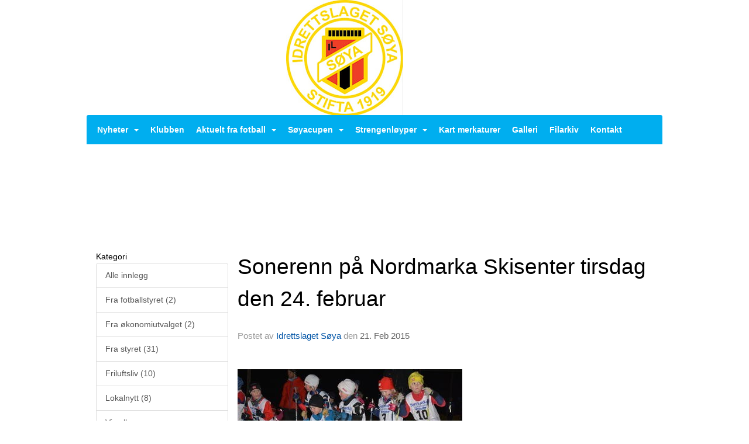

--- FILE ---
content_type: text/html
request_url: https://www.ilsoya.no/next/blog/post/28147/sonerenn-pa-nordmarka-skisenter-tirsdag-den-24.-februar
body_size: 62656
content:

<!DOCTYPE html>
<html lang="no">
<head>
    <meta charset="utf-8" />
    <meta name="viewport" content="width=device-width, initial-scale=1.0" />
    
    <title>Sonerenn p&#xE5; Nordmarka Skisenter tirsdag den 24. februar</title>
    <link rel="shortcut icon" href="/old/files/favicon/200000195/674/2017/1/7/Soya_klubblogo.jpg" type="image/x-icon" />
<script>
    (function () {
        var site = {"site":{"siteId":674,"nifOrgSyncActive":false,"orgId":26368,"federationId":0,"applicationId":200000195,"applicationLogo":"https://cdn-bloc.no/background/200000195/394/2018/10/9/idrettenonline-logo.png","siteProfileUserId":1100106177,"siteProfileUserName":"Idrettslaget Søya","sitename":"IL Søya","domain":"il-soya.idrettenonline.no","mainSite":{"siteId":674,"nifOrgSyncActive":false,"orgId":26368,"federationId":0,"applicationId":200000195,"applicationLogo":null,"siteProfileUserId":1100106177,"siteProfileUserName":"Idrettslaget Søya","sitename":"IL Søya","domain":"il-soya.idrettenonline.no","mainSite":null}},"mininetwork":{"siteId":674,"miniNetworkId":0,"miniNetworkTitle":"","domain":"www.ilsoya.no","userId":1100106177,"mainSiteId":0,"siteIdForMemberDetails":0,"siteIdForEconomy":0},"isoCode":"nb-no","updateTime":"2026-01-15T23:14:04.0313833+01:00","dateFormat":"dd.mm.yy","webApiEndpoint":"https://webapi.webfarm3.bloc.no"};
        var siteContext = {"site":{"siteId":674,"nifOrgSyncActive":false,"orgId":26368,"federationId":0,"applicationId":200000195,"applicationLogo":"https://cdn-bloc.no/background/200000195/394/2018/10/9/idrettenonline-logo.png","siteProfileUserId":1100106177,"siteProfileUserName":"Idrettslaget Søya","sitename":"IL Søya","domain":"il-soya.idrettenonline.no","mainSite":{"siteId":674,"nifOrgSyncActive":false,"orgId":26368,"federationId":0,"applicationId":200000195,"applicationLogo":null,"siteProfileUserId":1100106177,"siteProfileUserName":"Idrettslaget Søya","sitename":"IL Søya","domain":"il-soya.idrettenonline.no","mainSite":null}},"mininetwork":{"siteId":674,"miniNetworkId":0,"miniNetworkTitle":"","domain":"www.ilsoya.no","userId":1100106177,"mainSiteId":0,"siteIdForMemberDetails":0,"siteIdForEconomy":0},"isoCode":"nb-no","updateTime":"2026-01-15T23:14:04.0313833+01:00","dateFormat":"dd.mm.yy","webApiEndpoint":"https://webapi.webfarm3.bloc.no"};
        var userContext = {"mainProfile":{"userId":0,"guid":"","username":"","firstname":"","lastname":"","sex":0,"image":"","profileTypeId":0,"ParentUserId":null,"isPrimaryAccount":false},"currentProfile":{"userId":0,"guid":"","username":"","firstname":"","lastname":"","sex":0,"image":"","profileTypeId":0,"ParentUserId":null,"isPrimaryAccount":false},"accountId":0,"email":"","isWebmaster":false,"isPublisher":false,"isDevAdmin":false,"isNetworkAdmin":false,"updateTime":"2026-01-15T23:14:04.0314326+01:00"};
        var themeCollectionContext = {"id":0,"name":null,"thumbnail":null,"header":{"id":182,"lastModified":"0001-01-01T00:00:00","title":"Idretten Online - Rød","favIcon":"https://bloccontent.blob.core.windows.net/files/200000195/674/2017/1/7/Soya_klubblogo.jpg","siteId":394,"image":"http://content.bloc.net/Files/SiteID/500/menutemplate/rod.png","updateTime":"0001-01-01T00:00:00","css":"","creator":null,"isPublic":false,"about":"I don't speak Norwegian. Please ask the Norwegian for a description in the \"snörk\" language."},"logo":{"lastModified":"0001-01-01T00:00:00","fileName":"https://azure.content.bloc.net/logo/200000195/674/2022/1/22/il_s_ya_logo_2021___utklipp_den_orginale_pdf_filen_ligger_p__x.jpg","uploadTime":"2022-01-22T21:05:27.5542113+01:00","imageWidth":433,"imageHeight":429,"logoTopPosition":0,"logoLeftPosition":325,"logoMarginBottom":0,"logoCustomWidth":200,"logoCustomHeight":197,"containerHeight":197,"containerWidth":952,"logoVisibility":"always","disabled":false,"wrapperWidth":"952px","wrapperBackgroundColor":"","url":"/","wrapperMarginLeft":"0px","wrapperMarginRight":"0px","wrapperMarginTop":"0px","wrapperMarginBottom":"0px","wrapperBackgroundImage":"","wrapperBackgroundThemePosition":"","wrapperBackgroundThemeRepeat":"","wrapperBackgroundThemeFixedImage":"","wrapperBackgroundThemeSize":""},"background":{"id":167,"lastModified":"2023-08-22T22:54:25.3427598Z","categoryId":14,"title":"IO Football 7","backgroundThemefile":"https://cdn-bloc.no/background/200000195/674/2023/8/23/il_soeya_soeyabanen_foto_bjoern_nes_kvande.jpg","backgroundThemeRepeat":"repeat-x","backgroundThemeColor":"rgb(255, 255, 255)","backgroundThemeFixedImage":"scroll","backgroundThemePosition":"center top","backgroundThemeSize":"auto"},"widgetAppearance":{"id":0,"lastModified":"0001-01-01T00:00:00","name":null,"enableWidgetAppearanceBorderRadius":true,"contentBorderColor":"#ffffff","contentFontColor":"#000000","contentBorderWidth":"0","contentBgColor":"#ffffff","paddingTop":"#ffffff","paddingBottom":"0px","paddingLeft":"0px","paddingRight":"0px","wbgcolor":"#ffffff","wBoxedBorderColor":"#e1e1e1","wHeaderBgColor":"#ea212d","wBaseFontColor":"#000000","wHeaderFontColor":"#ffffff","wHeaderTextAlign":"left","wCornerRadius":"0px","contentBorderRadius":"0px","wHeaderFontSize":"14px","wHeaderFontWeight":"bold","wHeaderFontFamily":"","wHeaderLinkColor":"#ffffff","wHeaderPadding":"8px 10px","headerPaddingTop":"8px","headerPaddingRight":"10px","headerPaddingBottom":"8px","headerPaddingLeft":"10px","wContentPadding":"10px","contentPaddingTop":"10px","contentPaddingBottom":"10px","contentPaddingLeft":"10px","contentPaddingRight":"10px","wBoxedBorderWidth":"1px","wBoxedBorderStyle":"solid","wHeaderBorderWidth":"0","wHeaderBorderStyle":"none","wHeaderBorderColor":"#e1e1e1","wContentBorderWidth":"0","wContentBorderStyle":"none","wContentBorderColor":"#e1e1e1","siteLinkColor":"#0054a6","siteLinkHoverColor":"#0054a6","siteLinkActiveColor":"#0054a6","siteLinkVisitedColor":"#0054a6"},"font":{"lastModified":"0001-01-01T00:00:00","headingTextTransform":"none","headingFontColor":"","baseFontStyle":"normal","baseFontSize":"12px","baseFontFamily":"Arial, Helvetica, sans-serif","baseFontColor":"#000000","baseFontWeigthForJson":"normal","headingFontFamilyJson":"Arial, Helvetica, sans-serif","headingFontStyleJson":"normal","headingFontWeightJson":"bold","fontLineHeightJson":"normal","headingLineHeight":"1.1","headingLetterSpacing":null,"baseFontLetterSpacing":null},"form":{"lastModified":"0001-01-01T00:00:00","enableFormControlBorderRadius":false,"smallFormControlBorderRadius":"15px","defaultFormControlBorderRadius":"17px","largeFormControlBorderRadius":"23px"},"navigation":{"lastModified":"0001-01-01T00:00:00","templateId":0,"height":"","fontWeight":"bold","borderRadius":"3px 3px 0px 0px","borderTopLeftRadius":"3px","borderTopRightRadius":"3px","borderBottomRightRadius":"0px","borderBottomLeftRadius":"0px","submenuWidth":"160px","navOutherWidth":"984px","navInnerWidth":"","width":"","logoImage":"","mobileLogoImage":"","logoImageHeight":"50px","placementPosition":"belowLogoContainer","paddingLeft":"10px","paddingRight":"10px","paddingTop":"15px","paddingBottom":"15px","marginLeft":"0px","marginRight":"0px","marginTop":"0px","marginBottom":"0px","navOuterMarginTop":"0px","navOuterMarginRight":"0px","navOuterMarginBottom":"0px","navOuterMarginLeft":"0px","color":"#ffffff","background":"#00aeef","border":"#101010","linkColor":"#ffffff","linkHoverColor":"#ffffff","linkHoverBackground":"#008bbf","linkActiveColor":"#ffffff","linkActiveBackground":"#008bbf","linkDisabledColor":"#ffffff","linkDisabledBackground":"#008bbf","brandColor":"#fff","brandHoverColor":"#ffffff","brandHoverBackground":"transparent","brandText":"","brandVisibility":"always","brandUrl":"","brandMargins":"0px 0px 0px 0px","mobileBrandMargins":"0px 0px 0px 0px","toggleHoverBackground":"","toggleIconBarBackground":"#ffffff","toggleBorderColor":"#ffffff","alwaysUseToggler":false,"borderWidth":"0px","fontFamily":"","textTransform":"none","backgroundImage":"","fontSize":"14px","textAlignment":"left","stickyTop":false},"style":{"id":0,"lastModified":"0001-01-01T00:00:00","name":null,"sex0":"#41a3d5","sex1":"#0178cc","sex2":"#ea1291","borderRadiusBase":"17px","borderRadiusSmall":"15px","borderRadiusLarge":"23px","linkColor":"#0054a6","linkHoverColor":"#0054a6","linkActiveColor":"#0054a6","linkVisitedColor":"#0054a6"},"canvas":{"id":0,"lastModified":"0001-01-01T00:00:00","logoContainerSize":"984px","navContainerSize":"984px","contentSize":"984px","contentBackgroundColor":"Transparent","contentMarginTop":"0px","contentMarginBottom":"0px","contentPaddingTop":"16px","contentPaddingBottom":"16px","contentPaddingLeft":"16px","contentPaddingRight":"16px","sectionPaddingTop":"16px","sectionPaddingBottom":"0px","sectionPaddingLeft":"16px","sectionPaddingRight":"16px","columnPaddingTop":"0","columnPaddingBottom":"0","columnPaddingLeft":"8","columnPaddingRight":"8","logoContainerFloat":"none","navContainerFloat":"none","contentFloat":"none"},"buttons":{"id":0,"lastModified":"0001-01-01T00:00:00","name":null,"defaultButtonBackgroundColor":"#f0f0f0","defaultButtonTextColor":"#333333","defaultButtonBorderColor":"#cccccc","primaryButtonBorderColor":"#357ebd","primaryButtonBackgroundColor":"#428bca","primaryButtonTextColor":"#ffffff","dangerButtonBackgroundColor":"#d9534f","dangerButtonTextColor":"#ffffff","dangerButtonBorderColor":"#d43f3a","successButtonBackgroundColor":"#5cb85c","successButtonTextColor":"#ffffff","successButtonBorderColor":"#4cae4c","defaultButtonBorderWidth":"#1px","defaultButtonBorderRadius":"#4px","successButtonBorderRadius":"4px","successButtonBorderWidth":"1px","primaryButtonBorderRadius":"4px","primaryButtonBorderWidth":"1px","warningButtonBackgroundColor":"#f0ad4e","warningButtonBorderColor":"#eea236","warningButtonBorderRadius":"4px","warningButtonBorderWidth":"1px","warningButtonTextColor":"#ffffff","dangerButtonBorderRadius":"4px","dangerButtonBorderWidth":"1px","infoButtonBackgroundColor":"#5bc0de","infoButtonBorderColor":"#46b8da","infoButtonBorderRadius":"4px","infoButtonBorderWidth":"1px","infoButtonTextColor":"#ffffff"},"topbar":{"lastModified":"0001-01-01T00:00:00","topbarExtendedMenuJson":null,"topbarExtendedMenuIsEnabled":false,"topbarExtendedMenuTitle":null,"topbarTemplate":"Minimal","displayTopbarComponent":"true","displayLanguagePicker":false,"displaySignup":false,"displaySignin":true,"displaySearch":true,"displayFAQ":true,"displaySearchForAdministrators":false,"displayNetworkMenu":false,"displayPublishingToolV2":0,"displayPublishingTool":true,"displayMessageIcon":true,"displayAdminModusTool":true,"networkMenuTitle":"Skånland OIF","logo":"","logoLink":"","faqLink":"/elearning/overview","hideOnScroll":false,"backgroundColor":"#000000","backgroundHoverColor":"#2e2e2e","linkColor":"#9d9d9d","linkHoverColor":"#ffffff","borderColor":"#333"},"footer":{"id":0,"lastModified":"0001-01-01T00:00:00","name":null,"imagePath":null,"widgetPageFooterPageId":0,"footerCode":"","footerPoweredByBloc":true,"footerLinkFontSize":"14px","footerLinkFontWeight":"bold","footerLinkColor":"white","footerPadding":"20px 10px 100px 10px","footerBackgroundColor":"Transparent","footerTextColor":"white"},"frontpage":{"type":1,"pageId":2438,"url":"/p/2438/nyheter","newsFeedAsFrontpageForSignedInUsers":false},"settings":{"siteHasPOSModule":false,"siteHasWebsiteModule":true,"siteHasFileArchive":false,"siteHasEventModule":true,"siteHasStatsModule":true,"siteHasMemberAdministrationModule":true,"siteHasNewsletter":true,"siteHasBannerAdsFromNetwork":1,"websiteIsOnline":true,"googleTag":"","googleAnalyticsTrackId":"","googleAnalyticsTrackIdV4":"","facebookPixelId":"","twitterShareBtn":false,"noRobots":false,"robotTxtInfoSiteMapJson":"{\"siteMapForWidgetPages\":true,\"siteMapForEvents\":true,\"siteMapForClassifieds\":true,\"siteMapForBlogPosts\":true,\"siteMapForForum\":true,\"RobotsTxt\":\"\"}","signinRule_UrlToView":null,"paymentPackage":"Basic","signInRule_WhoCanSignIn":0,"signInRule_FacebookLogin":0,"signInRule_WithBankId":0,"signUpRule_WhoCanSignUp":0,"signupRule_SignupWithFacebook":0,"mainCompetitionId":0,"pluginNewsletterPopupIsActive":null},"bootstrap":{"screen_xs_min":"480px","screen_sm_min":"768px","screen_md_min":"992px","screen_lg_min":"1200px","screen_lg_max":"2048","screen_xs_max":"767px","screen_sm_max":"991px","screen_md_max":"1199px"},"localization":{"isocode":"nb-no","languageId":4,"googleTranslateISO":"no","winCode":"NO","macCode":"no_NB","htmlLang":"no","froalaLangCode":"nb","ll_CC":"nb_NO","backuplanguage":"en-us","languageName":"Norwegian","flag":"flags/no.gif","nativeName":"Bokmål","timeZone":"W. Europe Standard Time"},"customHTML":{"headHtml":"","bodyData":"","footerData":""},"websiteArticleSettings":{"displayRightColMyLastPost":true,"displayRightColArticleCategories":true,"displayRightColArticlePostSortedByYear":true}};

        function createProtectedProxy(obj) {
            return new Proxy(obj, {
                set(target, key, value) {
                    const error = new Error();
                    const stackTrace = error.stack || '';
                    console.warn(`Attempted to set ${key} to ${value}. Stack trace:\n${stackTrace}`);
                    return true;
                },
            });
        }

        window.safeProxy = new Proxy({
            Site: createProtectedProxy(site),
            SiteContext: createProtectedProxy(siteContext),
            UserContext: createProtectedProxy(userContext),
            ThemeCollectionContext: createProtectedProxy(themeCollectionContext)
        }, {
            set(target, key, value) {
                if (key === 'Site' || key === 'SiteContext' || key === 'UserContext' || key === 'ThemeCollectionContext') {
                    console.log(`Attempted to set ${key} to ${value}`);
                    return true;
                }
                target[key] = value;
                return true;
            },
        });

        window.Site = window.safeProxy.Site;
        window.SiteContext = window.safeProxy.SiteContext;
        window.UserContext = window.safeProxy.UserContext;
        window.ThemeCollectionContext = window.safeProxy.ThemeCollectionContext;
    })();
</script>

    <script>
        // Used to defer background-image in css
        window.onload = (e) => document.body.classList.add('loaded');
    </script>

    <script src="/next/js/vendors/jquery/jquery.min.js"></script>
    <script src="https://oldjs.bloc.net/scripts/bloc-primer.js"></script>



    <link rel="stylesheet" crossorigin="anonymous" href="https://vue.webfarm3.bloc.no/frontend/2.263.9/frontend.css">



<script type="module" crossorigin="anonymous" src="https://vue.webfarm3.bloc.no/frontend/2.263.9/index.js"></script>
    
    

	<link rel="canonical" href="https://www.ilsoya.no/next/blog/post/28147/sonerenn-pa-nordmarka-skisenter-tirsdag-den-24.-februar" />
	<meta property="fb:app_id" content="377020078234768" />
	<meta property="og:type" content="article" />
	<meta property="og:url" content="https://www.ilsoya.no/next/blog/post/28147/sonerenn-pa-nordmarka-skisenter-tirsdag-den-24.-februar" />
	<meta property="og:image:secure_url" content="https://cdn-bloc.no/oldfileserver9/photo/original/2015/2/21/20150221162021122520-42.jpg?maxwidth=1080&amp;q=90" />
	<meta property="og:image" content="https://cdn-bloc.no/oldfileserver9/photo/original/2015/2/21/20150221162021122520-42.jpg?maxwidth=1080&amp;q=90" />
	<meta property="og:image:height" content="1080" />
	<meta property="og:image:width" content="1080" />
	<meta property="og:title" content="Sonerenn p&#xE5; Nordmarka Skisenter tirsdag den 24. februar" />

	<meta property="og:description" content="Surnadal IL Langrenn arrangerer Sonerenn p&#xE5; Nordmarka Skisenter Tysdag 24. februar kl. 18.30 Klassisk stil P&#xE5;melding sms: 917 64 692 eller irenmoen@hotmail.com... Skriv namn p&#xE5; del..." />

	<meta property="og:site_name" content="IL S&#xF8;ya" />
	<meta property="fb:admins" content="856635617,518553527" />


    
    

    
    

    
<meta name="robots" content="noindex" />







</head>
<body class="requires-bootstrap-css">
    <!-- FrontendBaseLayout-->

                
                <div id="logoWrapper" class="clearfix " >
                    <div id="logoContainer" style="max-height:197px;height:calc(97vw / 1.02); position:relative; max-width: 100%; width:952px;">
                        <a id="logo" style="top:0px; left:325px;" class="md:absolute" href="/p/2438/nyheter" title="IL Søya">
					        
                    <img  src="https://cdn-bloc.no/logo/200000195/674/2022/1/22/il_s_ya_logo_2021___utklipp_den_orginale_pdf_filen_ligger_p__x.jpg?width=200&height=197&scale=both&mode=stretch&quality=90" 
                        width="200" 
                        data-src="https://cdn-bloc.no/logo/200000195/674/2022/1/22/il_s_ya_logo_2021___utklipp_den_orginale_pdf_filen_ligger_p__x.jpg?width=200&height=197&scale=both&mode=stretch&quality=90|https://cdn-bloc.no/logo/200000195/674/2022/1/22/il_s_ya_logo_2021___utklipp_den_orginale_pdf_filen_ligger_p__x.jpg?width=400&height=394&scale=both&mode=stretch&quality=90" 
                        data-src-medium="https://cdn-bloc.no/logo/200000195/674/2022/1/22/il_s_ya_logo_2021___utklipp_den_orginale_pdf_filen_ligger_p__x.jpg?width=200&height=197&scale=both&mode=stretch&quality=90|https://cdn-bloc.no/logo/200000195/674/2022/1/22/il_s_ya_logo_2021___utklipp_den_orginale_pdf_filen_ligger_p__x.jpg?width=400&height=394&scale=both&mode=stretch&quality=90" 
                        data-src-small="https://cdn-bloc.no/logo/200000195/674/2022/1/22/il_s_ya_logo_2021___utklipp_den_orginale_pdf_filen_ligger_p__x.jpg?width=200&height=197&scale=both&mode=stretch&quality=90|https://cdn-bloc.no/logo/200000195/674/2022/1/22/il_s_ya_logo_2021___utklipp_den_orginale_pdf_filen_ligger_p__x.jpg?width=400&height=394&scale=both&mode=stretch&quality=90" 
                        data-original-image="https://cdn-bloc.no/logo/200000195/674/2022/1/22/il_s_ya_logo_2021___utklipp_den_orginale_pdf_filen_ligger_p__x.jpg" 
                         data-original-image='https://azure.content.bloc.net/logo/200000195/674/2022/1/22/il_s_ya_logo_2021___utklipp_den_orginale_pdf_filen_ligger_p__x.jpg' style='width:200px;max-height:197px;' title='IL Søya' />
                    
			    	    </a>
                    </div>
                </div>    <style>
        @media only screen and (min-width : 768px) {
            #logo {
                position: absolute;
            }
        }
        #logoWrapper {
            background-size: var(--theme-logo-wrapper-bg-size);
            background-color: var(--theme-logo-wrapper-bg-color);
            background-repeat: var(--theme-logo-wrapper-bg-repeat);
            background-position: var(--theme-logo-wrapper-bg-position);
            background-attachment: var(--theme-logo-wrapper-bg-attachment);
            width: calc(var(--theme-logo-wrapper-width) - var(--theme-logo-wrapper-margin-right) - var(--theme-logo-wrapper-margin-left));
            margin: var(--theme-logo-wrapper-margin-top) auto var(--theme-logo-wrapper-margin-bottom);
            float: var(--theme-logo-logo-container-float);
            max-width: 100%;
        }

        #logoContainer {
            width: 100%;
            margin: 0 auto;
            position: relative;
            overflow: hidden;
            max-width: var(--theme-logo-container-width);
        }

        #logo img {
            max-width: 100%;
        }
        /* Logo when mobile*/
        @media (max-width: 767px) {
            #logoContainer {
                height: auto !important;
            }
            #logo {
                padding-top: 0;
                position: static !important;
            }
            #logo img {
                height: auto !important;
            }
        }
    </style>
<style>
    @media (max-width: 767px) {

            body { 
                padding-top:45px !important;
            }
                }
</style>
<style>
    .bloc-skip-nav-link {
            position: absolute;
            z-index: 99999999;
            left: 0px;
            top: 0px;
            text-decoration: underline;
            color: white !important;
            background-color: #000;
            padding: 0.75rem 1.5rem;
            border-bottom-right-radius: 0.5rem;
            transform: rotateY(90deg);
            transform-origin: left;
            transition: all .2s ease-in-out;
        }

        .bloc-skip-nav-link:focus {
            transform: rotateY(0deg);
            color: white;
            left: 2px;
            top: 2px;
            outline: 1px solid #fff;
            outline-offset: 2px;
            box-shadow: 0 0 0 2px #000, 0 0 0 3px #fff;
        }
        @media (prefers-reduced-motion: reduce) {
            .bloc-skip-nav-link {
                transition: none !important;
            }
        }
</style>

<style id="bloc-navbar-style">
	/*
        Navigation
        Variables needs to be placed on body tag, because we also use them in widgets.

        NB! Do not edit without making the same changes in
        Bloc.Vue\src\components\Theme\ThemeMainMenu.vue
    */
    body {

        /* Size */
        --theme-mainmenu-outer-width: 984px;
        --theme-mainmenu-outer-margin-top: 0px;
        --theme-mainmenu-outer-margin-bottom: 0px;
        --theme-mainmenu-inner-width: ;

        /* Font */
        --theme-mainmenu-font-size: 14px;
        --theme-mainmenu-font-family: ;
        --theme-mainmenu-font-weight: bold;
        --theme-mainmenu-text-transform: none;
        --theme-mainmenu-color: #ffffff;

        /* Background */
        --theme-mainmenu-background: #00aeef;

        /* Border */
        --theme-mainmenu-border: #101010;
        --theme-mainmenu-border-radius: 3px 3px 0px 0px;
        --theme-mainmenu-border-top-left-radius: 3px;
        --theme-mainmenu-border-top-right-radius: 3px;
        --theme-mainmenu-border-bottom-right-radius: 0px;
        --theme-mainmenu-border-bottom-left-radius: 0px;
        --theme-mainmenu-border-width: 0px;

        /* Brand */
        --theme-mainmenu-brand-margins: 0px 0px 0px 0px;
        --theme-mainmenu-brand-hover-color: #ffffff;
        --theme-mainmenu-brand-hover-background: transparent;
        --theme-mainmenu-mobile-brand-margins: 0px 0px 0px 0px;

        /* Link */
        --theme-mainmenu-link-color: #ffffff;
        --theme-mainmenu-link-hover-color: #ffffff;
        --theme-mainmenu-link-hover-background: #008bbf;
        --theme-mainmenu-link-active-color: #ffffff;
        --theme-mainmenu-link-active-background: #008bbf;

        /* Toggle */
        --theme-mainmenu-toggle-border-color: #ffffff;
        --theme-mainmenu-toggle-hover-background: ;

        /* Padding */
        --theme-mainmenu-padding-top: 15px;
        --theme-mainmenu-padding-bottom: 15px;
        --theme-mainmenu-padding-left: 10px;
        --theme-mainmenu-padding-right: 10px;

        /* Margin */
        --theme-mainmenu-margin-top: 0px;
        --theme-mainmenu-margin-bottom: 0px;
        --theme-mainmenu-margin-left: 0px;
        --theme-mainmenu-margin-right: 0px;
        /* Submenu */
        --theme-mainmenu-submenu-width: 160px;

        /* Logo */
        --theme-mainmenu-logo-height: 50px;
        --theme-mainmenu-toggle-icon-bar-background: #ffffff;
    }


    .navContainer {
        margin-top: var(--theme-mainmenu-outer-margin-top);
        margin-bottom: var(--theme-mainmenu-outer-margin-bottom);
        font-size: var(--theme-mainmenu-font-size, inherit);
		width: var(--theme-mainmenu-outer-width, 984px);
		max-width:100%;
    }
	/* Navbar */
    .bloc-navbar {
		font-family: var(--theme-mainmenu-font-family, inherit) !important;
		background-image: var(--theme-mainmenu-background-image, none);
        background-color: var(--theme-mainmenu-background);
		text-transform: var(--theme-mainmenu-text-transform, normal);
        font-weight: var(--theme-mainmenu-font-weight, normal);
        border-color: var(--theme-mainmenu-border);
        border-width: var(--theme-mainmenu-border-width);
    }
    .bloc-navbar .container-fluid {
        /* todo: add the default value for container-fluid or canvas here. */
        width:var(--theme-mainmenu-inner-width, 984px);
		max-width:100%;
    }


	/* Brand */

    .bloc-navbar .navbar-brand img {
        margin:8px;
        border-radius:2px;
        height:32px;
        max-height:32px;
    }
@media only screen and (max-width: 767px) {.bloc-navbar .navbar-brand {height: auto;} .bloc-navbar .navbar-brand img {margin: var(--theme-mainmenu-mobile-brand-margins);height:50px;max-height:50px;}}

	@media only screen and (min-width: 768px) {.bloc-navbar .navbar-brand img {margin: var(--theme-mainmenu-brand-margins);height: var(--theme-mainmenu-logo-height); max-height:none;}}
    .bloc-navbar .gtranslate_menu_class {
        float: right;
        padding-left: var(--theme-mainmenu-padding-left);
        padding-right: var(--theme-mainmenu-padding-right);
        padding-top: var(--theme-mainmenu-padding-top);
        padding-bottom: var(--theme-mainmenu-padding-bottom);
        margin-left: var(--theme-mainmenu-margin-left);
        margin-right: var(--theme-mainmenu-margin-right);
        margin-top: var(--theme-mainmenu-margin-top);
        margin-bottom: var(--theme-mainmenu-margin-bottom);
    }
	.bloc-navbar .navbar-brand:hover,
	.bloc-navbar .navbar-brand:focus {
		color:var(--theme-mainmenu-brand-hover-color);
		background-color: var(--theme-mainmenu-brand-hover-background);
	}
	/* Text */
	.bloc-navbar .navbar-text {
		color: var(--theme-mainmenu-color);
	}
    .bloc-navbar .navbar-brand.navbar-brand-image,
    .bloc-navbar .navbar-brand.navbar-brand-image:focus,
    .bloc-navbar .navbar-brand.navbar-brand-image:active,
    .bloc-navbar .navbar-brand.navbar-brand-image:hover{
        height:auto;
        background-color:transparent;
    }

	/* Navbar links */
	.bloc-navbar .navbar-nav > li > a,
    .bloc-navbar .navbar-brand {
		color: var(--theme-mainmenu-link-color);
        font-weight:var(--theme-mainmenu-font-weight);
	}
	.bloc-navbar .navbar-nav > li > a:hover,
	.bloc-navbar .navbar-nav > li > a:focus,
    .bloc-navbar .navbar-brand:hover,
    .bloc-navbar .navbar-brand:focus {
		color: var(--theme-mainmenu-link-hover-color);
		background-color: var(--theme-mainmenu-link-hover-background);
	}
	.bloc-navbar .navbar-nav > .active > a,
	.bloc-navbar .navbar-nav > .active > a:hover,
	.bloc-navbar .navbar-nav > .active > a:focus,
    .bloc-navbar .navbar-brand:active,
    .bloc-navbar .navbar-brand:hover,
    .bloc-navbar .navbar-brand:focus {
		color: var(--theme-mainmenu-link-active-color);
		background-color: var(--theme-mainmenu-link-active-background);
	}
	.bloc-navbar .navbar-nav > .open > a,
	.bloc-navbar .navbar-nav > .open > a:hover,
    .bloc-navbar .navbar-nav > .open > a:focus {
        background-color: var(--theme-mainmenu-link-active-background);
        color:var(--theme-mainmenu-link-active-color) !important;
    }
	/* Navbar Toggle */
	.bloc-navbar .navbar-toggle {
		border-color: var(--theme-mainmenu-link-color);
	}
	.bloc-navbar .navbar-toggle:hover,
	.bloc-navbar .navbar-toggle:focus {
        border-color: var(--theme-mainmenu-link-hover-color);
		background-color: var(--theme-mainmenu-link-hover-background);
	}
	.bloc-navbar .navbar-toggle .icon-bar {
		background-color: var(--theme-mainmenu-link-color);
	}
    .bloc-navbar .navbar-toggle:hover .icon-bar,
    .bloc-navbar .navbar-toggle:focus .icon-bar {
		background-color: var(--theme-mainmenu-link-hover-color);
	}
	/* Navbar Collapsable */
	.bloc-navbar .navbar-collapse,
	.bloc-navbar .navbar-form {
		border-color: var(--theme-mainmenu-border);
	}
	.bloc-navbar .navbar-collapse {
		max-height:none;
	}
	/* Navbar Link (not used in main menu ) */
	.bloc-navbar .navbar-link {
		color: var(--theme-mainmenu-link-color);
	}
	.bloc-navbar .navbar-link:hover {
		color: var(--theme-mainmenu-link-hover-color);
	}
	/* Dropdowns */
	.bloc-navbar .dropdown-menu {
		color: var(--theme-mainmenu-color) !important;
		background-color: var(--theme-mainmenu-background);
        border-top:0;
	}
	.bloc-navbar .dropdown-menu > li > a {
		color: var(--theme-mainmenu-link-color);
	}
	.bloc-navbar .dropdown-menu > li > a:hover,
	.bloc-navbar .dropdown-menu > li > a:focus {
		color: var(--theme-mainmenu-link-hover-color);
		background-color: var(--theme-mainmenu-link-hover-background);
	}
	.bloc-navbar .navbar-nav .open .dropdown-menu > .active > a,
	.bloc-navbar .navbar-nav .open .dropdown-menu > .active > a:hover,
	.bloc-navbar .navbar-nav .open .dropdown-menu > .active > a:focus {
		color: var(--theme-mainmenu-link-active-color);
		background-color: var(--theme-mainmenu-link-active-background);
	}
	.bloc-navbar .has-link > a.caret-trigger {
		padding-left: 0;
	}
    .bloc-navbar b.caret {
		margin-left:10px;
	}
    .bloc-navbar .fa.fa-plus {
		line-height:20px;
	}

	#toggle-mobile-menu {
		display: none;
	}

	/* TABS AND DESKTOP ONLY */
	@media (min-width: 768px) {

        .bloc-navbar {
            border-top-left-radius: var(--theme-mainmenu-border-top-left-radius);
            border-top-right-radius: var(--theme-mainmenu-border-top-right-radius);
            border-bottom-right-radius: var(--theme-mainmenu-border-bottom-right-radius);
            border-bottom-left-radius: var(--theme-mainmenu-border-bottom-left-radius);
		}
        .bloc-navbar .navbar-brand img {
            border-top-left-radius: var(--theme-mainmenu-border-radius);
            border-bottom-left-radius: var(--theme-mainmenu-border-radius);
        }
		.bloc-navbar {
			min-height:0 !important;
		}
        .bloc-navbar .navbar-header > a.navbar-brand {
				padding-top:var(--theme-mainmenu-padding-top);

				padding-bottom:var(--theme-mainmenu-padding-bottom);
        }
		.bloc-navbar .navbar-nav > li > a {
			color: #ffffff;
				padding-left:var(--theme-mainmenu-padding-left);

				padding-right:var(--theme-mainmenu-padding-right);

				padding-top:var(--theme-mainmenu-padding-top);


				padding-bottom:var(--theme-mainmenu-padding-bottom);



				margin-left:var(--theme-mainmenu-margin-left);


				margin-right:var(--theme-mainmenu-margin-right);

				margin-top:var(--theme-mainmenu-margin-top);

				margin-bottom:var(--theme-mainmenu-margin-bottom);


		}

		.bloc-navbar .navbar-nav .open .dropdown-menu {
			float: right;
            min-width:var(--theme-mainmenu-submenu-width) !important;
		}

		.bloc-navbar .navbar-nav .dropdown-submenu > a:hover:after {
			border-left-color: var(--theme-link-active-color);
		}

		.bloc-navbar .navbar-nav > li.has-link > a,
		.bloc-navbar .navbar-nav > li > a.dropdown-toggle {
			float: left;
		}

		.bloc-navbar .navbar-nav i.fa {
			display: none; /* display none here will hide fa-icons */
		}
        .bloc-navbar .navbar-nav > li > a > i.fa {
			display: inline-block;
		}

		.bloc-navbar .has-link .dropdown-menu {
			right: 0;
			left:auto;
		}

		/* Sub-Submenus */
		.bloc-navbar .dropdown-submenu .dropdown-menu{
			left: 100%;
		}

        .bloc-navbar .navbar-nav.navbar-right > li:last-child .dropdown-submenu .dropdown-menu{
            right: 100%;
            left: auto;
        }

        /* Center align menu */






	}

    /*
    MOBILE ONLY
	*/

	@media (max-width: 767px) {
        #navContainer .navbar-header {
            display: grid;
            align-items: stretch;
        }
        #toggle-mobile-menu {
            display: grid;
            place-items: center;
margin: 0.25rem;
			color: var(--theme-mainmenu-link-color, var(--theme-link-color, #00F));
        }
            #toggle-mobile-menu:hover {
                color: var(--theme-mainmenu-link-hover-color);
                background-color: var(--theme-mainmenu-link-hover-background);
            }


            /*#toggle-mobile-menu:focus-visible {
                outline: 5px auto -webkit-focus-ring-color;
                outline-offset: -2px;
                box-shadow: 0 0 0 2px var(--theme-link-color), 0 0 0 3px white;
                border-radius: 3px;
            }*/
            #navContainer a.navbar-brand-image {
            margin-right: 2rem;
			margin: 0.25rem 1rem 0.25rem 0.25rem;
        }
        #bloc-navbar-main {
            font-size: 120%;
            display: none;
            position: absolute;
            left: 0;
            width: 100%;
            overflow-y: auto;
            scrollbar-gutter: stable;
            z-index: 1020;
            max-height: calc(100vh - var(--mobile-menu-height, 100px));
            background-color: var(--theme-mainmenu-background);
            margin: 0 !important;
            border-bottom: 2px solid rgba(0, 0, 0, 0.22);
        }
            #bloc-navbar-main::-webkit-scrollbar {
                width: 0;
            }
            #bloc-navbar-main ul.navbar-nav {
				width:100%;
                padding-bottom: 4px;
                margin: 0 !important;
            }
                #bloc-navbar-main ul.navbar-nav > li {
                    border-top-color: rgba(0, 0, 0, 0.22);
					border-top-width: 1px;
                    border-top-style: solid;
                }
                    #bloc-navbar-main ul.navbar-nav > li > a {
                        display: flex;
                        justify-content: space-between;
                        align-items: center;
                        padding: 1.5rem 1rem;
                    }
                        #bloc-navbar-main ul.navbar-nav > li > a > i {
                            margin-top: -1rem;
                            margin-bottom: -1rem;
                        }
        .bloc-navbar .navbar-nav .open .dropdown-menu > li > a {
			color: var(--theme-mainmenu-link-color);
		}

		.bloc-navbar .navbar-nav .open .dropdown-menu > li > a:hover,
		.bloc-navbar .navbar-nav .open .dropdown-menu > li > a:focus {
			color: var(--theme-mainmenu-link-hover-color:);
		}

		.bloc-navbar .navbar-nav .dropdown-submenu > a:hover:after {
			border-top-color: var(--theme-mainmenu-link-active-color);
		}

		.bloc-navbar b.caret {
			display: none;
		}

		.bloc-navbar .navbar-nav .dropdown-submenu > a:after {
			display: none;
		}

		.bloc-navbar .has-link > a.caret-trigger {
			padding-left: 0;
			position: absolute;
			right: 0;
			top: 0;
		}

		.bloc-navbar .has-link > a > i.fa {
			display: none;
		}

		.bloc-navbar .has-link > .caret-trigger > i.fa {
			display: block;
		}

        /*
          Hide the [+] icon on items with sub-sub for mobile view
          Add indent on the sub-sub menu
        */


        .bloc-navbar .menu-depth-0.open .menu-depth-1 ul {
          display:block !important;
        }
        .bloc-navbar .menu-depth-1 .dropdown-toggle i,
        .bloc-navbar .menu-depth-1 .dropdown-toggle b{
          display:none !important;
        }

		.bloc-navbar .menu-depth-0 .dropdown-menu li a {
			padding-left:20px !important;
		}
		.bloc-navbar .menu-depth-1 .dropdown-menu li a {
			padding-left:40px !important;
		}
		.bloc-navbar .menu-depth-1 .dropdown-menu li a:before{
			content:'•  ';
		}
		.bloc-navbar .menu-depth-2 .dropdown-menu li a {
			padding-left:60px !important;
		}
		.bloc-navbar .menu-depth-3 .dropdown-menu li a {
			padding-left:90px !important;
		}
	}
</style>
<script>
	(function () {
		function isChildOf(child, parent) {
			if (parent === null)
				return false;
			let node = child.node;
			while (node !== null) {
                if (node === parent) {
                    return true;
                }
                node = node.parentNode;
			}
			return false;
		}

		function debounce(func, wait) {
			let timeout;
			return function (...args) {
				clearTimeout(timeout);
				timeout = setTimeout(() => func.apply(this, args), wait);
			};
		}

		function updateMenuVariable() {
			const poweredByHeight = document.getElementById('poweredBy')?.clientHeight ?? 0;
			const topbarHeight = document.querySelector('nav.navbar.navbar-minimal')?.clientHeight ?? 0;
			const otherTopbarHeight = document.querySelector('nav.navbar.navbar-default')?.clientHeight ?? 0;
			const navbarHeaderHeight = document.getElementById('navContainer')?.querySelector('.navbar-header')?.clientHeight ?? 0;
			const logoContainerHeight = document.getElementById('logoWrapper')?.clientHeight ?? 0;

			const newValue = poweredByHeight + topbarHeight + (navbarHeaderHeight*2) + logoContainerHeight + otherTopbarHeight;

			document.body.style.setProperty('--mobile-menu-height', `${newValue}px`);
		}

		const debouncedUpdateMenuVariable = debounce(updateMenuVariable, 50);

		const resizeObserver = new ResizeObserver((entries) => {
			for (let entry of entries) {
				if (entry.target === document.body) {
					debouncedUpdateMenuVariable();
				}
			}
		});

		resizeObserver.observe(document.body);

		const mutationObserver = new MutationObserver((mutations) => {
			// Filter out mutations caused by changes to the style element
			if (!mutations.some(mutation => mutation.target.id === 'bloc-navbar-style')) {
				debouncedUpdateMenuVariable();
			}
		});

		mutationObserver.observe(document.body, {
			childList: true,
			subtree: true,
		});

		window.addEventListener('resize', debouncedUpdateMenuVariable);

		function toggleBlocMobileMenu(ev) {
			ev.stopPropagation();
			const toggleBtnIcon = document.getElementById('toggle-mobile-menu').querySelector('span.fa');
			const navbarContent = document.getElementById('bloc-navbar-main');
			const mainContent = document.querySelector('main#content');
			const footerContent = document.querySelector('footer');

			if (navbarContent.style.display === 'block') {
				navbarContent.removeAttribute('style');
				document.body.style.overflow = '';

				
				toggleBtnIcon.classList.add('fa-bars');
				toggleBtnIcon.classList.remove('fa-times')

				// Remove event listeners if present
				mainContent.removeEventListener('click', toggleBlocMobileMenu);
				footerContent?.removeEventListener('click', toggleBlocMobileMenu);
			} else {
				// Open menu (remove scrolling on elements behind the menu)
				document.body.style.overflow = 'hidden';
				navbarContent.style.display = 'block';

				// Toggle the icon to open state
				toggleBtnIcon.classList.add('fa-times');
				toggleBtnIcon.classList.remove('fa-bars')

				navbarContent.getClientRects

				// Make sure the user is fully scrolled up to the menu
				const menuContainer = document.getElementById('navContainer');
				const menuContainerPos = menuContainer.getClientRects()[0]?.top ?? 0;

				// Topbar will be in the way
				const topbarHeight = document.querySelector('nav.navbar.navbar-minimal')?.clientHeight ?? 0;
				const otherTopbarHeight = document.querySelector('nav.navbar.navbar-default')?.clientHeight ?? 0;
				// Logo too, if it's in use
				const logoContainerHeight = document.getElementById('logoWrapper')?.clientHeight ?? 0;

				window.scrollTo(0, menuContainerPos - topbarHeight - otherTopbarHeight - logoContainerHeight);
				
				// Clicking on mainContent or footer should close the menu, but not on the first click (if the menu is in widget, ie. inside mainContent)
				if (!isChildOf(navbarContent, mainContent))
					mainContent.addEventListener('click', toggleBlocMobileMenu, { once: true });
				if (!isChildOf(navbarContent, footerContent))
					footerContent?.addEventListener('click', toggleBlocMobileMenu, { once: true });
			}
		}

		document.addEventListener('DOMContentLoaded', () => {
			console.log('attaching.');
            const toggleMobileMenu = document.getElementById('toggle-mobile-menu');
			if (toggleMobileMenu) {
				// Make sure we don't double-attach
				toggleMobileMenu.removeEventListener('click', toggleBlocMobileMenu);
				toggleMobileMenu.addEventListener('click', toggleBlocMobileMenu);
            }
        });
	})();

</script>
<div id="navContainer" class="navContainer" style="display:block;">
    <a class="bloc-skip-nav-link" href="#bloc-skip-nav">Hopp til sideinnhold</a>
	<nav class="bloc-navbar navbar " role="navigation" style="margin-bottom: 0;">
		<div class="container-fluid">
			<div class="navbar-header">
                    <span></span>
                    <a id="toggle-mobile-menu" tabindex="0" role="button" class="btn" onkeypress="if (event.keyCode == 13 || event.key == ' ' || event.code == 'Space') { { this.click(); return false; }}">
                        <span class="sr-only">
                            Veksle navigasjon
                        </span>
                        <span class="fa fa-bars fa-2x"></span>
                    </a>
			</div>
			<div id="bloc-navbar-main">
                <ul class="nav navbar-nav ">
                    
								            <li class="dropdown  menu-depth-0" data-menuId="5177">
									            <a class="dropdown-toggle caret-trigger" data-toggle="dropdown" tabindex="0" onkeypress="if (event.keyCode == 13 || event.key == ' ' || event.code == 'Space') { { this.click(); return false; }}" >Nyheter<b class="caret hidden-xs"></b><i class="fa visible-xs fa-angle-down fa-2x pull-right"></i></a><ul class='dropdown-menu'>
								<li  data-menuId="-1">
									<a href="/next/p/2438/nyheter" target="">Nyheter</a>
								</li>
								<li  data-menuId="5293">
									<a href="/next/p/2525/fotball" target="">Fotball</a>
								</li>
								<li  data-menuId="5292">
									<a href="/next/p/2524/ski" target="">Ski</a>
								</li>
								<li  data-menuId="5294">
									<a href="/next/p/2526/trim" target="">Trim</a>
								</li></ul>
								            </li>
								<li  data-menuId="5182">
									<a href="/profile/1100106177/idrettslaget-soya" target="">Klubben</a>
								</li>
								            <li class="dropdown  menu-depth-0" data-menuId="5281">
									            <a class="dropdown-toggle caret-trigger" data-toggle="dropdown" tabindex="0" onkeypress="if (event.keyCode == 13 || event.key == ' ' || event.code == 'Space') { { this.click(); return false; }}" >Aktuelt fra fotball<b class="caret hidden-xs"></b><i class="fa visible-xs fa-angle-down fa-2x pull-right"></i></a><ul class='dropdown-menu'>
								<li  data-menuId="-1">
									<a href="/next/p/2518/aktuelt-fra-fotball" target="">Aktuelt fra fotball</a>
								</li>
								<li class="dropdown-submenu has-link menu-depth-1" data-menuId="51642">
									<a href="https://www.fotball.no/turneringer/?s=91&d=12" target="_blank">Terminlister 2018<i class="fa fa-angle-down fa-2x hidden-md pull-right" style="padding: 0 8px;"></i></a><ul class='dropdown-menu' >
								<li  data-menuId="53269">
									<a href="https://www.fotball.no/fotballdata/turnering/hjem/?fiksId=161025" target="">G08 avd. 3</a>
								</li>
								<li  data-menuId="53268">
									<a href="https://www.fotball.no/fotballdata/turnering/hjem/?fiksId=160994" target="">J10 avd. 1</a>
								</li>
								<li  data-menuId="53267">
									<a href="https://www.fotball.no/fotballdata/turnering/hjem/?fiksId=161007" target="">G10 avd. 3</a>
								</li>
								<li  data-menuId="53266">
									<a href="https://www.fotball.no/fotballdata/turnering/hjem/?fiksId=160501" target="">G12 9er avd 2</a>
								</li>
								<li  data-menuId="53273">
									<a href="https://www.fotball.no/fotballdata/turnering/hjem/?fiksId=160492" target="">J13 7er</a>
								</li>
								<li  data-menuId="53272">
									<a href="https://www.fotball.no/fotballdata/turnering/hjem/?fiksId=160634" target="">G14 11er avd 1</a>
								</li>
								<li  data-menuId="53271">
									<a href="https://www.fotball.no/fotballdata/turnering/hjem/?fiksId=160568" target="">G16 7er</a>
								</li>
								<li  data-menuId="53270">
									<a href="https://www.fotball.no/fotballdata/turnering/hjem/?fiksId=160487" target="">G16 2. div avd. 1</a>
								</li></ul>
								</li>
								<li class="dropdown-submenu has-link menu-depth-1" data-menuId="43128">
									<a href="https://www.fotball.no/fotballdata/turnering/hjem/?fiksId=153221" target="_blank">Terminlister 2017<i class="fa fa-angle-down fa-2x hidden-md pull-right" style="padding: 0 8px;"></i></a><ul class='dropdown-menu' >
								<li  data-menuId="43129">
									<a href="https://www.fotball.no/fotballdata/turnering/hjem/?fiksId=153221" target="">5. divisjon</a>
								</li>
								<li  data-menuId="43133">
									<a href="https://www.fotball.no/fotballdata/turnering/terminliste/?fiksId=155186" target="">J13 7er avd 1</a>
								</li>
								<li  data-menuId="43131">
									<a href="https://www.fotball.no/fotballdata/turnering/terminliste/?fiksId=155484" target="_blank">G12 7er avd 3</a>
								</li>
								<li  data-menuId="43130">
									<a href="https://www.fotball.no/fotballdata/turnering/terminliste/?fiksId=155486" target="_blank">J12 avd 1</a>
								</li>
								<li  data-menuId="43132">
									<a href="https://www.fotball.no/fotballdata/turnering/terminliste/?fiksId=155505" target="">G11 avd 2</a>
								</li></ul>
								</li>
								<li class="dropdown-submenu has-link menu-depth-1" data-menuId="33482">
									<a href="/next/p/19957/terminlister-2016" target="">Terminlister 2016<i class="fa fa-angle-down fa-2x hidden-md pull-right" style="padding: 0 8px;"></i></a><ul class='dropdown-menu' >
								<li  data-menuId="33715">
									<a href="http://www.fotball.no/fotballdata/Turnering/Terminliste/?tournamentId=150601" target="">J10 avd 2</a>
								</li>
								<li  data-menuId="33714">
									<a href="http://www.fotball.no/fotballdata/Turnering/Terminliste/?tournamentId=150592" target="">G10 avd. 3</a>
								</li>
								<li  data-menuId="33713">
									<a href="http://www.fotball.no/fotballdata/Turnering/Terminliste/?tournamentId=150542" target="">J12 avd. 2</a>
								</li>
								<li  data-menuId="33712">
									<a href="http://www.fotball.no/fotballdata/Turnering/Terminliste/?tournamentId=150496" target="">G12 avd. 3</a>
								</li>
								<li  data-menuId="33711">
									<a href="http://www.fotball.no/fotballdata/Turnering/Terminliste/?tournamentId=150497" target="">G12 avd. 4</a>
								</li>
								<li  data-menuId="33483">
									<a href="http://www.fotball.no/fotballdata/Turnering/Terminliste/?tournamentId=149771" target="">G13 avd 2</a>
								</li>
								<li  data-menuId="35439">
									<a href="https://www.fotball.no/fotballdata/turnering/hjem/?fiksId=151148" target="">G13 9er 1.div</a>
								</li>
								<li  data-menuId="33484">
									<a href="http://www.fotball.no/fotballdata/Turnering/Terminliste/?tournamentId=149768" target="">J14 7er</a>
								</li>
								<li  data-menuId="33485">
									<a href="http://www.fotball.no/fotballdata/Turnering/Terminliste/?tournamentId=149689" target="">J16</a>
								</li>
								<li  data-menuId="33486">
									<a href="http://www.fotball.no/fotballdata/Turnering/Terminliste/?tournamentId=148271" target="">5. divisjon menn</a>
								</li></ul>
								</li>
								<li class="dropdown-submenu has-link menu-depth-1" data-menuId="15816">
									<a href="http://www.fotball.no/System-pages/terminlister/Terminlister/?districtName=Nordm%c3%b8re+og+Romsdal+Fotballkrets&districtId=12&seasonId=81" target="_blank">Terminlister 2015<i class="fa fa-angle-down fa-2x hidden-md pull-right" style="padding: 0 8px;"></i></a><ul class='dropdown-menu' >
								<li  data-menuId="17520">
									<a href="http://www.fotball.no/fotballdata/Turnering/Terminliste/?tournamentId=145635" target="_blank">J10 avd 2</a>
								</li>
								<li  data-menuId="17521">
									<a href="http://www.fotball.no/fotballdata/Turnering/Terminliste/?tournamentId=145628" target="_blank">J12 avd 2</a>
								</li>
								<li  data-menuId="17519">
									<a href="http://www.fotball.no/fotballdata/Turnering/Terminliste/?tournamentId=145643" target="_blank">G10 avd 3</a>
								</li>
								<li  data-menuId="17518">
									<a href="http://www.fotball.no/fotballdata/Turnering/Terminliste/?tournamentId=145615" target="_blank">G12 avd 3</a>
								</li>
								<li  data-menuId="16453">
									<a href="http://www.fotball.no/fotballdata/Turnering/Terminliste/?tournamentId=144456" target="_blank">J14 9-er Avd 1</a>
								</li>
								<li  data-menuId="20616">
									<a href="http://www.fotball.no/fotballdata/Turnering/Terminliste/?tournamentId=146328" target="_blank">J14 9-er 2. divisjon</a>
								</li>
								<li  data-menuId="17522">
									<a href="http://www.fotball.no/fotballdata/Turnering/Terminliste/?tournamentId=144460" target="_blank">J16 7-er</a>
								</li>
								<li  data-menuId="16560">
									<a href="http://www.fotball.no/fotballdata/Turnering/Terminliste/?tournamentId=144447" target="_blank">G14 9er avd 1</a>
								</li>
								<li  data-menuId="20278">
									<a href="http://www.fotball.no/fotballdata/Turnering/Terminliste/?tournamentId=146329" target="">G14 9-er 1. divisjon</a>
								</li>
								<li  data-menuId="16899">
									<a href="http://www.fotball.no/fotballdata/Turnering/Terminliste/?tournamentId=144452" target="_blank">G16 7er avd 1</a>
								</li>
								<li  data-menuId="16376">
									<a href="http://www.fotball.no/fotballdata/Turnering/Terminliste/?tournamentId=144467" target="_blank">6. div avd 1</a>
								</li>
								<li  data-menuId="16381">
									<a href="http://www.fotball.no/System-pages/Dagens-kamper/?districtId=12" target="_blank">Dagens kamper</a>
								</li></ul>
								</li>
								<li  data-menuId="5279">
									<a href="http://booking.nortrim.no/Default_Spons.aspx?DepId=12133" target="_blank">Banekalender</a>
								</li>
								<li  data-menuId="5280">
									<a href="/next/p/2517/laglederperm" target="">Laglederperm</a>
								</li>
								<li  data-menuId="9364">
									<a href="http://www.fotball.no/Kretser/NogR/Utdanning/2010/Kampresultat-pr-SMS-til-2303/" target="">Resultatrapportering</a>
								</li>
								<li  data-menuId="7261">
									<a href="http://www.fotball.no/nff/fotballforsikring/" target="_blank">Skader og forsikring</a>
								</li>
								<li  data-menuId="5993">
									<a href="https://maps.google.no/maps?f=q&source=s_q&hl=no&geocode=&q=Søyabanen&aq=&sll=62.893614,8.558221&sspn=0.016465,0.052314&vpsrc=6&ie=utf8&ll=62.892108,8" target="">Her finner du Søyabanen</a>
								</li>
								<li  data-menuId="5996">
									<a href="/next/p/2940/linker" target="">Linker</a>
								</li></ul>
								            </li>
								            <li class="dropdown  menu-depth-0" data-menuId="5991">
									            <a class="dropdown-toggle caret-trigger" data-toggle="dropdown" tabindex="0" onkeypress="if (event.keyCode == 13 || event.key == ' ' || event.code == 'Space') { { this.click(); return false; }}" >Søyacupen<b class="caret hidden-xs"></b><i class="fa visible-xs fa-angle-down fa-2x pull-right"></i></a><ul class='dropdown-menu'>
								<li  data-menuId="-1">
									<a href="/next/p/2938/soyacupen" target="">Søyacupen</a>
								</li>
								<li  data-menuId="5285">
									<a href="https://www.profixio.com/app/soyacupen-2024" target="_blank">Påmelding</a>
								</li></ul>
								            </li>
								            <li class="dropdown  menu-depth-0" data-menuId="51645">
									            <a class="dropdown-toggle caret-trigger" data-toggle="dropdown" tabindex="0" onkeypress="if (event.keyCode == 13 || event.key == ' ' || event.code == 'Space') { { this.click(); return false; }}" >Strengenløyper<b class="caret hidden-xs"></b><i class="fa visible-xs fa-angle-down fa-2x pull-right"></i></a><ul class='dropdown-menu'>
								<li  data-menuId="-1">
									<a href="/next/p/32226/strengenloyper" target="">Strengenløyper</a>
								</li>
								<li  data-menuId="51646">
									<a href="/next/p/32227/beskrivelse" target="">Beskrivelse</a>
								</li>
								<li  data-menuId="51647">
									<a href="/next/p/32228/vinterloyper" target="">Vinterløyper</a>
								</li>
								<li  data-menuId="51648">
									<a href="/next/p/32229/sommerloyper" target="">Sommerløyper</a>
								</li>
								<li  data-menuId="51657">
									<a href="/next/p/32237/frivillig-loypestotte" target="">Frivillig løypestøtte</a>
								</li></ul>
								            </li>
								<li  data-menuId="53664">
									<a href="/next/p/33619/kart-merkaturer" target="">Kart merkaturer</a>
								</li>
								<li  data-menuId="5183">
									<a href="/gallery/index?uid=1100106177&isPage=true" target="">Galleri</a>
								</li>
								<li  data-menuId="5291">
									<a href="http://il-soya.idrettenonline.no/storage/files?uid=1100106177" target="">Filarkiv</a>
								</li>
								<li  data-menuId="5185">
									<a href="/next/p/2444/kontakt" target="">Kontakt</a>
								</li>
                </ul>
			</div>
		</div>
	</nav>
</div>
<script src="https://www.bloc.net/next/js/mainmenu.js?v-2026115"  ></script>
        <div class="clearfix"></div>


    
    <div id="app" data-props='{"scope":"","bot":false,"showHeader":false}'></div>
    <main id="content" class="canvas-staticpage">
    <a name="bloc-skip-nav" style="position: absolute; scroll-margin-top: 70px;"></a>
    <div class="layout-canvas">
        



	<div id="vue-widget-profile-header" class="mb-4"
	data-vue-widget-name="ProfileHeader" data-props='{
	"guid": "0b8a4277-bdad-4e54-b3d9-1453f9567faa",
	"userId": 1100106177,
	"username": "Idrettslaget S&#xF8;ya",
	"profileImage": "https://azurecontentcdn.bloc.net/profile/200000195/674/2019/2/2/jubileumslogo---kun-logo-uten-100-tallet.jpg",
	"tileId": 6
	}' style="min-height: 150px;">
	</div>





<div class="row">

		<div class="col-sm-3">





					<div>


<div class="w">
    <div class="wHeader boxed">
        <h2>Kategori</h2>
    </div>
    <div class="list-group">
        
            <a class="list-group-item" href="/next/blog/1100106177/idrettslaget-soya">
                Alle innlegg
            </a>
        

        <a class="list-group-item " 
        
       href="/next/blog/1100106177/idrettslaget-soya?cat=Fra%20fotballstyret">
                Fra fotballstyret (2)
        </a>
        <a class="list-group-item " 
        
       href="/next/blog/1100106177/idrettslaget-soya?cat=Fra%20%C3%B8konomiutvalget">
                Fra &#xF8;konomiutvalget (2)
        </a>
        <a class="list-group-item " 
        
       href="/next/blog/1100106177/idrettslaget-soya?cat=Fra%20styret">
                Fra styret (31)
        </a>
        <a class="list-group-item " 
        
       href="/next/blog/1100106177/idrettslaget-soya?cat=Friluftsliv">
                Friluftsliv (10)
        </a>
        <a class="list-group-item " 
        
       href="/next/blog/1100106177/idrettslaget-soya?cat=Lokalnytt">
                Lokalnytt (8)
        </a>
        <a class="list-group-item fnhiddenCategory" 
       style="display:none;" 
       href="/next/blog/1100106177/idrettslaget-soya?cat=S%C3%B8yacupen">
                S&#xF8;yacupen (1)
        </a>
        <a class="list-group-item fnhiddenCategory" 
       style="display:none;" 
       href="/next/blog/1100106177/idrettslaget-soya?cat=S%C3%B8yaposten">
                S&#xF8;yaposten (1)
        </a>
        <a class="list-group-item fnhiddenCategory" 
       style="display:none;" 
       href="/next/blog/1100106177/idrettslaget-soya?cat=Stikk%20UT">
                Stikk UT (1)
        </a>

        <a class="list-group-item" onclick="jQuery('.fnhiddenCategory').show(); jQuery(this).hide();" style="">
                Vis alle
        </a>

        
       
            <a class="list-group-item" href="/next/blog/rss?uid=1100106177" target="_blank">
                <i class="fa fa-rss-square"></i> RSS
            </a>
        
    </div>
</div>



<div class="w">
    <div class="wHeader boxed">
        <h2>Arkiv</h2>
    </div>
  
    <div class="list-group">
        
                <a class="list-group-item" href="/next/blog/1100106177/idrettslaget-soya?year=2025&month=0">
                    2025 (2)
                </a>
                <a class="list-group-item" href="/next/blog/1100106177/idrettslaget-soya?year=2024&month=0">
                    2024 (3)
                </a>
                <a class="list-group-item" href="/next/blog/1100106177/idrettslaget-soya?year=2023&month=0">
                    2023 (2)
                </a>
                <a class="list-group-item" href="/next/blog/1100106177/idrettslaget-soya?year=2022&month=0">
                    2022 (7)
                </a>
                <a class="list-group-item" href="/next/blog/1100106177/idrettslaget-soya?year=2021&month=0">
                    2021 (2)
                </a>
                <a class="list-group-item" href="/next/blog/1100106177/idrettslaget-soya?year=2020&month=0">
                    2020 (5)
                </a>
                <a class="list-group-item" href="/next/blog/1100106177/idrettslaget-soya?year=2019&month=0">
                    2019 (8)
                </a>
                <a class="list-group-item" href="/next/blog/1100106177/idrettslaget-soya?year=2018&month=0">
                    2018 (18)
                </a>
                <a class="list-group-item" href="/next/blog/1100106177/idrettslaget-soya?year=2017&month=0">
                    2017 (21)
                </a>
                <a class="list-group-item" href="/next/blog/1100106177/idrettslaget-soya?year=2016&month=0">
                    2016 (13)
                </a>
                <a class="list-group-item" href="/next/blog/1100106177/idrettslaget-soya?year=2015&month=0">
                    2015 (15)
                </a>
                <a class="list-group-item" href="/next/blog/1100106177/idrettslaget-soya?year=2014&month=0">
                    2014 (20)
                </a>
                <a class="list-group-item" href="/next/blog/1100106177/idrettslaget-soya?year=2013&month=0">
                    2013 (3)
                </a>
        
    </div>
</div>



					</div>


		</div>


	<div class="col-sm-9">

		
				<h1 class="blog-title">
					<a href="/next/blog/post/28147/sonerenn-pa-nordmarka-skisenter-tirsdag-den-24.-februar?ispage=true">Sonerenn på Nordmarka Skisenter tirsdag den 24. februar</a>
				</h1>
				<p class="blog-by">
					Postet av 
					<a href="/next/profile/1100106177/idrettslaget-soya">Idrettslaget Søya</a> 
					den 
					<span class="date">21. Feb 2015</span>
				</p>
			







		<div class="blog-entry fr-view">
			<br><img src="https://content.bloc.net/Photo/Original/2015/2/21/20150221162021122520-42.jpg?width=1024&quality=90" unselectable="on"><br>Surnadal IL Langrenn arrangerer Sonerenn på Nordmarka Skisenter<br><br> Tysdag 24. februar kl. 18.30 Klassisk stil<br><br> Påmelding sms: 917 64 692 eller irenmoen@hotmail.com<br><br><span class="text_exposed_hide">...</span> Skriv namn på deltakar, fødselsår, klubb og eventuelt brikkenummer.<br><br> Start ved den gamle tidtakarbua.<br><br> Tidtaking med brikke, så hugs brikke den som har!<br><br> Det blir open kiosk!<br><br> Vel møtt!<br><br> Påmelding fram til 17.30 renndagen.<br><br><br><img src="https://content.bloc.net/Photo/Original/2015/2/21/201502211621156791-42.jpg?width=1024&quality=90" unselectable="on"><br><br><br><br><br>
			<div class="clearfix"></div>

		</div>


		<script>
			jQuery(function ($) {
			renderEmbed($('.blog-entry'));
			});
		</script>
		<!-- Customer BEST Nordstrand does not want social stuffs on their blogposts -->
			<hr />









<div class="pull-right" style="width:100px;">
	<div class="fb-share-button" data-href="http://il-soya.idrettenonline.no//next/blog/post/28147/sonerenn-pa-nordmarka-skisenter-tirsdag-den-24.-februar" data-layout="button_count" data-size="small">
        
        <a target="_blank" href="https://www.facebook.com/dialog/share?app_id=377020078234768&display=popup&href=http%3A%2F%2Fil-soya.idrettenonline.no%2F%2Fnext%2Fblog%2Fpost%2F28147%2Fsonerenn-pa-nordmarka-skisenter-tirsdag-den-24.-februar" class="fb-xfbml-parse-ignore">
            Del
        </a>
	</div>
</div>
<div class="clearfix"></div>









<div class="clearfix"></div>



<h3>Kommentarer</h3>


<ul class="media-list">
</ul>



    <p><b>Logg inn for å skrive en kommentar.</b></p>


	</div>

	

	

</div>


    </div>
</main>

  

        <div id="fb-root"></div>
        <script>
            (function (d, s, id) {
                var js, fjs = d.getElementsByTagName(s)[0];
                if (d.getElementById(id)) return;
                js = d.createElement(s); js.id = id;
                js.src = 'https://connect.facebook.net/nb_NO/all.js#xfbml=1&appId=377020078234768&version=v24.0&123';
                fjs.parentNode.insertBefore(js, fjs);
            }(document, 'script', 'facebook-jssdk'));
        </script>
    
    


<script src="https://oldjs.bloc.net/scripts/bloc-core.js" defer></script>










<script>
    $(function () {
      (function(w, d){
       var id='embedly-platform', n = 'script';
       if (!d.getElementById(id)){
         w.embedly = w.embedly || function() {(w.embedly.q = w.embedly.q || []).push(arguments);};
         var e = d.createElement(n); e.id = id; e.async=1;
         e.src = ('https:' === document.location.protocol ? 'https' : 'http') + '://cdn.embedly.com/widgets/platform.js';
         var s = d.getElementsByTagName(n)[0];
         s.parentNode.insertBefore(e, s);
       }
      })(window, document);
    });
</script>
</body>
</html>
